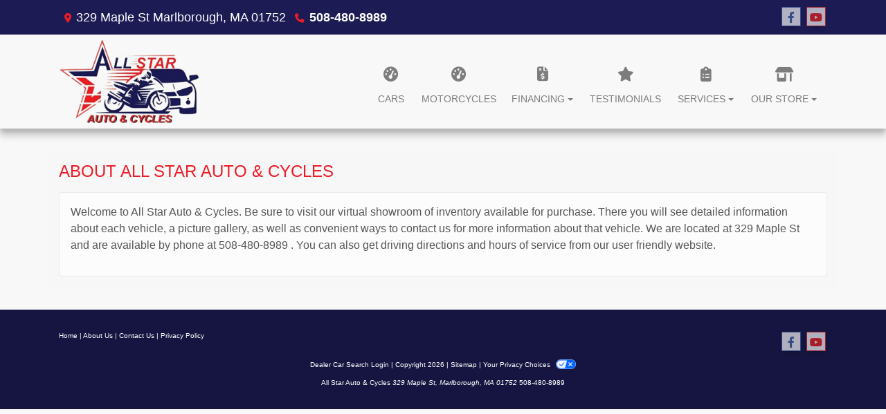

--- FILE ---
content_type: text/plain
request_url: https://www.google-analytics.com/j/collect?v=1&_v=j102&a=450662422&t=pageview&_s=1&dl=https%3A%2F%2Fallstarauto.com%2Faboutus&ul=en-us%40posix&dt=Click%20Here%20To%20Learn%20More%20About%20All%20Star%20Auto%20%26%20Cycles&sr=1280x720&vp=1280x720&_u=AACAAEABAAAAACAAI~&jid=&gjid=&cid=730264546.1769319632&tid=UA-138591665-1&_gid=287684340.1769319633&_slc=1&z=1520229778
body_size: -831
content:
2,cG-L1SW676315

--- FILE ---
content_type: text/plain
request_url: https://www.google-analytics.com/j/collect?v=1&_v=j102&a=1009675397&t=pageview&_s=1&dl=https%3A%2F%2Fallstarauto.com%2Faboutus&ul=en-us%40posix&dt=Click%20Here%20To%20Learn%20More%20About%20All%20Star%20Auto%20%26%20Cycles&sr=1280x720&vp=1280x720&_u=IADAAEABAAAAACAAI~&jid=1505087228&gjid=1746555162&cid=730264546.1769319632&tid=UA-138591665-1&_gid=287684340.1769319633&_r=1&_slc=1&z=712813608
body_size: -451
content:
2,cG-L1SW676315